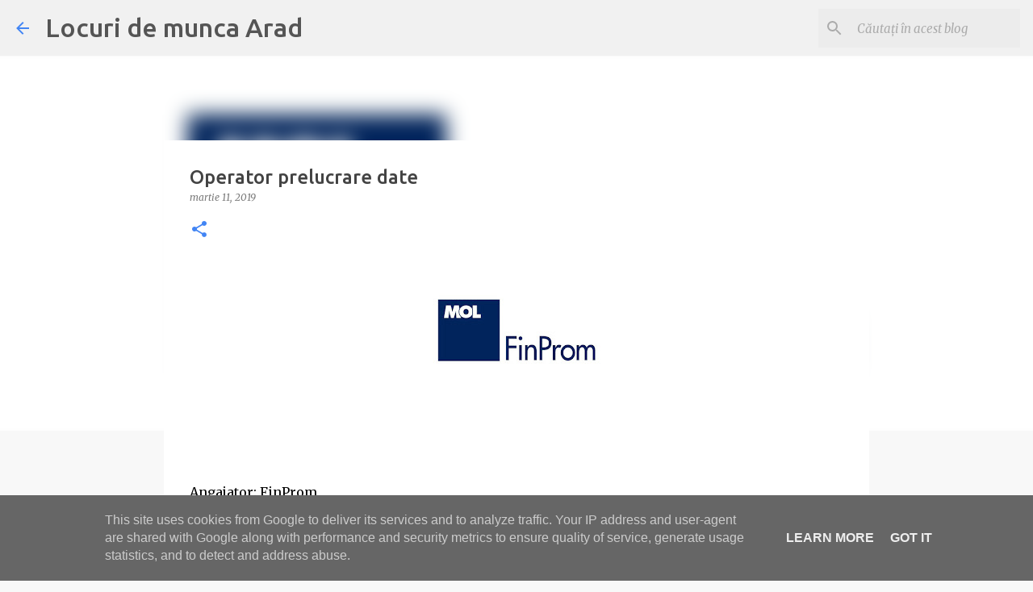

--- FILE ---
content_type: text/html; charset=utf-8
request_url: https://www.google.com/recaptcha/api2/aframe
body_size: 266
content:
<!DOCTYPE HTML><html><head><meta http-equiv="content-type" content="text/html; charset=UTF-8"></head><body><script nonce="gQnHry7rUUblp9Oth5hPDQ">/** Anti-fraud and anti-abuse applications only. See google.com/recaptcha */ try{var clients={'sodar':'https://pagead2.googlesyndication.com/pagead/sodar?'};window.addEventListener("message",function(a){try{if(a.source===window.parent){var b=JSON.parse(a.data);var c=clients[b['id']];if(c){var d=document.createElement('img');d.src=c+b['params']+'&rc='+(localStorage.getItem("rc::a")?sessionStorage.getItem("rc::b"):"");window.document.body.appendChild(d);sessionStorage.setItem("rc::e",parseInt(sessionStorage.getItem("rc::e")||0)+1);localStorage.setItem("rc::h",'1769915078561');}}}catch(b){}});window.parent.postMessage("_grecaptcha_ready", "*");}catch(b){}</script></body></html>